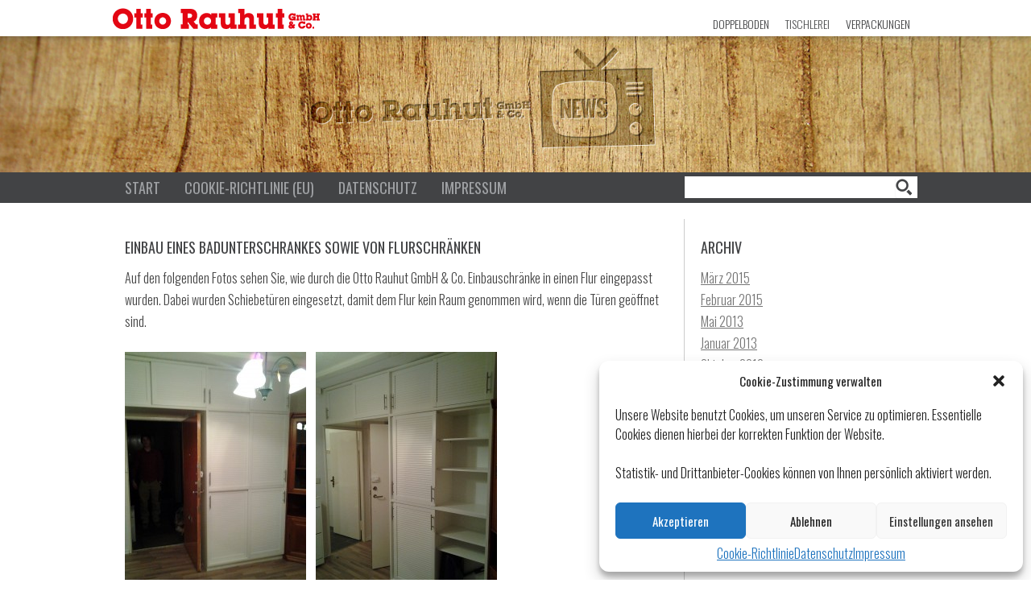

--- FILE ---
content_type: text/html; charset=UTF-8
request_url: http://blog.rauhut-berlin.de/einbau-eines-badunterschrankes-sowie-von-flurschranken/
body_size: 39189
content:
<!DOCTYPE html>
<!--[if IE 7]>
<html class="ie ie7" lang="de">
<![endif]-->
<!--[if IE 8]>
<html class="ie ie8" lang="de">
<![endif]-->
<!--[if !(IE 7) | !(IE 8)  ]><!-->
<html lang="de">
<!--<![endif]-->
<head>
<meta charset="UTF-8" />
<meta name="viewport" content="width=device-width" />
<title>Einbau eines Badunterschrankes sowie von Flurschränken | Otto Rauhut Blog</title>
<link rel="profile" href="http://gmpg.org/xfn/11" />
<link rel="pingback" href="http://blog.rauhut-berlin.de/xmlrpc.php" />
<!--[if lt IE 9]>
<script src="http://blog.rauhut-berlin.de/wp-content/themes/blog/js/html5.js" type="text/javascript"></script>
<![endif]-->
<meta name='robots' content='max-image-preview:large' />
<link rel='dns-prefetch' href='//fonts.googleapis.com' />
<link rel='dns-prefetch' href='//s.w.org' />
<link rel="alternate" type="application/rss+xml" title="Otto Rauhut Blog &raquo; Feed" href="http://blog.rauhut-berlin.de/feed/" />
<script type="text/javascript">
window._wpemojiSettings = {"baseUrl":"https:\/\/s.w.org\/images\/core\/emoji\/14.0.0\/72x72\/","ext":".png","svgUrl":"https:\/\/s.w.org\/images\/core\/emoji\/14.0.0\/svg\/","svgExt":".svg","source":{"concatemoji":"http:\/\/blog.rauhut-berlin.de\/wp-includes\/js\/wp-emoji-release.min.js?ver=6.0.11"}};
/*! This file is auto-generated */
!function(e,a,t){var n,r,o,i=a.createElement("canvas"),p=i.getContext&&i.getContext("2d");function s(e,t){var a=String.fromCharCode,e=(p.clearRect(0,0,i.width,i.height),p.fillText(a.apply(this,e),0,0),i.toDataURL());return p.clearRect(0,0,i.width,i.height),p.fillText(a.apply(this,t),0,0),e===i.toDataURL()}function c(e){var t=a.createElement("script");t.src=e,t.defer=t.type="text/javascript",a.getElementsByTagName("head")[0].appendChild(t)}for(o=Array("flag","emoji"),t.supports={everything:!0,everythingExceptFlag:!0},r=0;r<o.length;r++)t.supports[o[r]]=function(e){if(!p||!p.fillText)return!1;switch(p.textBaseline="top",p.font="600 32px Arial",e){case"flag":return s([127987,65039,8205,9895,65039],[127987,65039,8203,9895,65039])?!1:!s([55356,56826,55356,56819],[55356,56826,8203,55356,56819])&&!s([55356,57332,56128,56423,56128,56418,56128,56421,56128,56430,56128,56423,56128,56447],[55356,57332,8203,56128,56423,8203,56128,56418,8203,56128,56421,8203,56128,56430,8203,56128,56423,8203,56128,56447]);case"emoji":return!s([129777,127995,8205,129778,127999],[129777,127995,8203,129778,127999])}return!1}(o[r]),t.supports.everything=t.supports.everything&&t.supports[o[r]],"flag"!==o[r]&&(t.supports.everythingExceptFlag=t.supports.everythingExceptFlag&&t.supports[o[r]]);t.supports.everythingExceptFlag=t.supports.everythingExceptFlag&&!t.supports.flag,t.DOMReady=!1,t.readyCallback=function(){t.DOMReady=!0},t.supports.everything||(n=function(){t.readyCallback()},a.addEventListener?(a.addEventListener("DOMContentLoaded",n,!1),e.addEventListener("load",n,!1)):(e.attachEvent("onload",n),a.attachEvent("onreadystatechange",function(){"complete"===a.readyState&&t.readyCallback()})),(e=t.source||{}).concatemoji?c(e.concatemoji):e.wpemoji&&e.twemoji&&(c(e.twemoji),c(e.wpemoji)))}(window,document,window._wpemojiSettings);
</script>
<style type="text/css">
img.wp-smiley,
img.emoji {
	display: inline !important;
	border: none !important;
	box-shadow: none !important;
	height: 1em !important;
	width: 1em !important;
	margin: 0 0.07em !important;
	vertical-align: -0.1em !important;
	background: none !important;
	padding: 0 !important;
}
</style>
	<link rel='stylesheet' id='wp-block-library-css'  href='http://blog.rauhut-berlin.de/wp-includes/css/dist/block-library/style.min.css?ver=6.0.11' type='text/css' media='all' />
<style id='global-styles-inline-css' type='text/css'>
body{--wp--preset--color--black: #000000;--wp--preset--color--cyan-bluish-gray: #abb8c3;--wp--preset--color--white: #ffffff;--wp--preset--color--pale-pink: #f78da7;--wp--preset--color--vivid-red: #cf2e2e;--wp--preset--color--luminous-vivid-orange: #ff6900;--wp--preset--color--luminous-vivid-amber: #fcb900;--wp--preset--color--light-green-cyan: #7bdcb5;--wp--preset--color--vivid-green-cyan: #00d084;--wp--preset--color--pale-cyan-blue: #8ed1fc;--wp--preset--color--vivid-cyan-blue: #0693e3;--wp--preset--color--vivid-purple: #9b51e0;--wp--preset--gradient--vivid-cyan-blue-to-vivid-purple: linear-gradient(135deg,rgba(6,147,227,1) 0%,rgb(155,81,224) 100%);--wp--preset--gradient--light-green-cyan-to-vivid-green-cyan: linear-gradient(135deg,rgb(122,220,180) 0%,rgb(0,208,130) 100%);--wp--preset--gradient--luminous-vivid-amber-to-luminous-vivid-orange: linear-gradient(135deg,rgba(252,185,0,1) 0%,rgba(255,105,0,1) 100%);--wp--preset--gradient--luminous-vivid-orange-to-vivid-red: linear-gradient(135deg,rgba(255,105,0,1) 0%,rgb(207,46,46) 100%);--wp--preset--gradient--very-light-gray-to-cyan-bluish-gray: linear-gradient(135deg,rgb(238,238,238) 0%,rgb(169,184,195) 100%);--wp--preset--gradient--cool-to-warm-spectrum: linear-gradient(135deg,rgb(74,234,220) 0%,rgb(151,120,209) 20%,rgb(207,42,186) 40%,rgb(238,44,130) 60%,rgb(251,105,98) 80%,rgb(254,248,76) 100%);--wp--preset--gradient--blush-light-purple: linear-gradient(135deg,rgb(255,206,236) 0%,rgb(152,150,240) 100%);--wp--preset--gradient--blush-bordeaux: linear-gradient(135deg,rgb(254,205,165) 0%,rgb(254,45,45) 50%,rgb(107,0,62) 100%);--wp--preset--gradient--luminous-dusk: linear-gradient(135deg,rgb(255,203,112) 0%,rgb(199,81,192) 50%,rgb(65,88,208) 100%);--wp--preset--gradient--pale-ocean: linear-gradient(135deg,rgb(255,245,203) 0%,rgb(182,227,212) 50%,rgb(51,167,181) 100%);--wp--preset--gradient--electric-grass: linear-gradient(135deg,rgb(202,248,128) 0%,rgb(113,206,126) 100%);--wp--preset--gradient--midnight: linear-gradient(135deg,rgb(2,3,129) 0%,rgb(40,116,252) 100%);--wp--preset--duotone--dark-grayscale: url('#wp-duotone-dark-grayscale');--wp--preset--duotone--grayscale: url('#wp-duotone-grayscale');--wp--preset--duotone--purple-yellow: url('#wp-duotone-purple-yellow');--wp--preset--duotone--blue-red: url('#wp-duotone-blue-red');--wp--preset--duotone--midnight: url('#wp-duotone-midnight');--wp--preset--duotone--magenta-yellow: url('#wp-duotone-magenta-yellow');--wp--preset--duotone--purple-green: url('#wp-duotone-purple-green');--wp--preset--duotone--blue-orange: url('#wp-duotone-blue-orange');--wp--preset--font-size--small: 13px;--wp--preset--font-size--medium: 20px;--wp--preset--font-size--large: 36px;--wp--preset--font-size--x-large: 42px;}.has-black-color{color: var(--wp--preset--color--black) !important;}.has-cyan-bluish-gray-color{color: var(--wp--preset--color--cyan-bluish-gray) !important;}.has-white-color{color: var(--wp--preset--color--white) !important;}.has-pale-pink-color{color: var(--wp--preset--color--pale-pink) !important;}.has-vivid-red-color{color: var(--wp--preset--color--vivid-red) !important;}.has-luminous-vivid-orange-color{color: var(--wp--preset--color--luminous-vivid-orange) !important;}.has-luminous-vivid-amber-color{color: var(--wp--preset--color--luminous-vivid-amber) !important;}.has-light-green-cyan-color{color: var(--wp--preset--color--light-green-cyan) !important;}.has-vivid-green-cyan-color{color: var(--wp--preset--color--vivid-green-cyan) !important;}.has-pale-cyan-blue-color{color: var(--wp--preset--color--pale-cyan-blue) !important;}.has-vivid-cyan-blue-color{color: var(--wp--preset--color--vivid-cyan-blue) !important;}.has-vivid-purple-color{color: var(--wp--preset--color--vivid-purple) !important;}.has-black-background-color{background-color: var(--wp--preset--color--black) !important;}.has-cyan-bluish-gray-background-color{background-color: var(--wp--preset--color--cyan-bluish-gray) !important;}.has-white-background-color{background-color: var(--wp--preset--color--white) !important;}.has-pale-pink-background-color{background-color: var(--wp--preset--color--pale-pink) !important;}.has-vivid-red-background-color{background-color: var(--wp--preset--color--vivid-red) !important;}.has-luminous-vivid-orange-background-color{background-color: var(--wp--preset--color--luminous-vivid-orange) !important;}.has-luminous-vivid-amber-background-color{background-color: var(--wp--preset--color--luminous-vivid-amber) !important;}.has-light-green-cyan-background-color{background-color: var(--wp--preset--color--light-green-cyan) !important;}.has-vivid-green-cyan-background-color{background-color: var(--wp--preset--color--vivid-green-cyan) !important;}.has-pale-cyan-blue-background-color{background-color: var(--wp--preset--color--pale-cyan-blue) !important;}.has-vivid-cyan-blue-background-color{background-color: var(--wp--preset--color--vivid-cyan-blue) !important;}.has-vivid-purple-background-color{background-color: var(--wp--preset--color--vivid-purple) !important;}.has-black-border-color{border-color: var(--wp--preset--color--black) !important;}.has-cyan-bluish-gray-border-color{border-color: var(--wp--preset--color--cyan-bluish-gray) !important;}.has-white-border-color{border-color: var(--wp--preset--color--white) !important;}.has-pale-pink-border-color{border-color: var(--wp--preset--color--pale-pink) !important;}.has-vivid-red-border-color{border-color: var(--wp--preset--color--vivid-red) !important;}.has-luminous-vivid-orange-border-color{border-color: var(--wp--preset--color--luminous-vivid-orange) !important;}.has-luminous-vivid-amber-border-color{border-color: var(--wp--preset--color--luminous-vivid-amber) !important;}.has-light-green-cyan-border-color{border-color: var(--wp--preset--color--light-green-cyan) !important;}.has-vivid-green-cyan-border-color{border-color: var(--wp--preset--color--vivid-green-cyan) !important;}.has-pale-cyan-blue-border-color{border-color: var(--wp--preset--color--pale-cyan-blue) !important;}.has-vivid-cyan-blue-border-color{border-color: var(--wp--preset--color--vivid-cyan-blue) !important;}.has-vivid-purple-border-color{border-color: var(--wp--preset--color--vivid-purple) !important;}.has-vivid-cyan-blue-to-vivid-purple-gradient-background{background: var(--wp--preset--gradient--vivid-cyan-blue-to-vivid-purple) !important;}.has-light-green-cyan-to-vivid-green-cyan-gradient-background{background: var(--wp--preset--gradient--light-green-cyan-to-vivid-green-cyan) !important;}.has-luminous-vivid-amber-to-luminous-vivid-orange-gradient-background{background: var(--wp--preset--gradient--luminous-vivid-amber-to-luminous-vivid-orange) !important;}.has-luminous-vivid-orange-to-vivid-red-gradient-background{background: var(--wp--preset--gradient--luminous-vivid-orange-to-vivid-red) !important;}.has-very-light-gray-to-cyan-bluish-gray-gradient-background{background: var(--wp--preset--gradient--very-light-gray-to-cyan-bluish-gray) !important;}.has-cool-to-warm-spectrum-gradient-background{background: var(--wp--preset--gradient--cool-to-warm-spectrum) !important;}.has-blush-light-purple-gradient-background{background: var(--wp--preset--gradient--blush-light-purple) !important;}.has-blush-bordeaux-gradient-background{background: var(--wp--preset--gradient--blush-bordeaux) !important;}.has-luminous-dusk-gradient-background{background: var(--wp--preset--gradient--luminous-dusk) !important;}.has-pale-ocean-gradient-background{background: var(--wp--preset--gradient--pale-ocean) !important;}.has-electric-grass-gradient-background{background: var(--wp--preset--gradient--electric-grass) !important;}.has-midnight-gradient-background{background: var(--wp--preset--gradient--midnight) !important;}.has-small-font-size{font-size: var(--wp--preset--font-size--small) !important;}.has-medium-font-size{font-size: var(--wp--preset--font-size--medium) !important;}.has-large-font-size{font-size: var(--wp--preset--font-size--large) !important;}.has-x-large-font-size{font-size: var(--wp--preset--font-size--x-large) !important;}
</style>
<link rel='stylesheet' id='cmplz-general-css'  href='http://blog.rauhut-berlin.de/wp-content/plugins/complianz-gdpr/assets/css/cookieblocker.min.css?ver=6.3.3' type='text/css' media='all' />
<link rel='stylesheet' id='twentytwelve-fonts-css'  href='http://fonts.googleapis.com/css?family=Open+Sans:400italic,700italic,400,700&#038;subset=latin,latin-ext' type='text/css' media='all' />
<link rel='stylesheet' id='twentytwelve-style-css'  href='http://blog.rauhut-berlin.de/wp-content/themes/blog/style.css?ver=6.0.11' type='text/css' media='all' />
<!--[if lt IE 9]>
<link rel='stylesheet' id='twentytwelve-ie-css'  href='http://blog.rauhut-berlin.de/wp-content/themes/blog/css/ie.css?ver=20121010' type='text/css' media='all' />
<![endif]-->
<link rel='stylesheet' id='slb_core-css'  href='http://blog.rauhut-berlin.de/wp-content/plugins/simple-lightbox/client/css/app.css?ver=2.9.2' type='text/css' media='all' />
<link rel="https://api.w.org/" href="http://blog.rauhut-berlin.de/wp-json/" /><link rel="alternate" type="application/json" href="http://blog.rauhut-berlin.de/wp-json/wp/v2/posts/163" /><link rel="EditURI" type="application/rsd+xml" title="RSD" href="http://blog.rauhut-berlin.de/xmlrpc.php?rsd" />
<link rel="wlwmanifest" type="application/wlwmanifest+xml" href="http://blog.rauhut-berlin.de/wp-includes/wlwmanifest.xml" /> 
<meta name="generator" content="WordPress 6.0.11" />
<link rel="canonical" href="http://blog.rauhut-berlin.de/einbau-eines-badunterschrankes-sowie-von-flurschranken/" />
<link rel='shortlink' href='http://blog.rauhut-berlin.de/?p=163' />
<link rel="alternate" type="application/json+oembed" href="http://blog.rauhut-berlin.de/wp-json/oembed/1.0/embed?url=http%3A%2F%2Fblog.rauhut-berlin.de%2Feinbau-eines-badunterschrankes-sowie-von-flurschranken%2F" />
<link rel="alternate" type="text/xml+oembed" href="http://blog.rauhut-berlin.de/wp-json/oembed/1.0/embed?url=http%3A%2F%2Fblog.rauhut-berlin.de%2Feinbau-eines-badunterschrankes-sowie-von-flurschranken%2F&#038;format=xml" />
<style>.cmplz-hidden{display:none!important;}</style><link href='http://fonts.googleapis.com/css?family=Sanchez' rel='stylesheet' type='text/css'>
<link href='http://fonts.googleapis.com/css?family=Oswald:400,300,700' rel='stylesheet' type='text/css'>
</head>

<body data-cmplz=1 class="post-template-default single single-post postid-163 single-format-standard custom-font-enabled single-author">

<div id="page" class="hfeed site">
	<header id="masthead" class="site-header" role="banner">
		<div id="top">
			<div id="topInner">
				<a href="http://www.rauhut-tischlerei.de/"><div id="logo"></div></a>
				<div class="topVerpackungen"><a href="http://www.rauhut-verpackungen.de/">Verpackungen</a></div>
				<div class="topTischlerei">Tischlerei</div>
				<div class="topDoppelboden"><a href="http://www.rauhut-doppelboden.de/">Doppelboden</a></div>
			</div>
		</div>
	</header><!-- #masthead -->
	<div id="mainImage">
		<img src="http://blog.rauhut-berlin.de/wp-content/themes/blog/images/header/holzoptik.jpg" />
	</div>
	<div id="mainNavigation">
		<div id="mainNavigationInner">
		<nav id="site-navigation" class="main-navigation" role="navigation">
			<h3 class="menu-toggle">Menü</h3>
			
			<div class="nav-menu"><ul>
<li ><a href="http://blog.rauhut-berlin.de/">Start</a></li><li class="page_item page-item-232"><a href="http://blog.rauhut-berlin.de/cookie-richtlinie-eu/">Cookie-Richtlinie (EU)</a></li>
<li class="page_item page-item-230"><a href="http://blog.rauhut-berlin.de/datenschutz/">Datenschutz</a></li>
<li class="page_item page-item-18"><a href="http://blog.rauhut-berlin.de/impressum/">Impressum</a></li>
</ul></div>
		</nav><!-- #site-navigation -->
		</div>
	</div>

	<div id="main" class="wrapper">
	<div id="mainInner">
	<div id="primary" class="site-content">
		<div id="content" role="main">

			
				
	<article id="post-163" class="post-163 post type-post status-publish format-standard hentry category-allgemein category-tischlerei">
				<header class="entry-header">
									<h1 class="entry-title">Einbau eines Badunterschrankes sowie von Flurschränken</h1>
								</header><!-- .entry-header -->

				<div class="entry-content">
			<p>Auf den folgenden Fotos sehen Sie, wie durch die Otto Rauhut GmbH &amp; Co. Einbauschränke in einen Flur eingepasst wurden. Dabei wurden Schiebetüren eingesetzt, damit dem Flur kein Raum genommen wird, wenn die Türen geöffnet sind.</p>
<p><a href="http://blog.rauhut-berlin.de/wp-content/uploads/2013/01/2013-01-21-18.06.26.jpg" data-slb-active="1" data-slb-asset="605479919" data-slb-internal="0" data-slb-group="163"><img class="alignnone size-medium wp-image-164" title="" src="http://blog.rauhut-berlin.de/wp-content/uploads/2013/01/2013-01-21-18.06.26-225x300.jpg" alt="" width="225" height="300" srcset="http://blog.rauhut-berlin.de/wp-content/uploads/2013/01/2013-01-21-18.06.26-225x300.jpg 225w, http://blog.rauhut-berlin.de/wp-content/uploads/2013/01/2013-01-21-18.06.26-768x1024.jpg 768w, http://blog.rauhut-berlin.de/wp-content/uploads/2013/01/2013-01-21-18.06.26.jpg 1536w" sizes="(max-width: 225px) 100vw, 225px" /></a>    <a href="http://blog.rauhut-berlin.de/wp-content/uploads/2013/01/2013-01-21-18.07.47.jpg" data-slb-active="1" data-slb-asset="2965466296" data-slb-internal="0" data-slb-group="163"><img loading="lazy" class="alignnone size-medium wp-image-165" title="SAMSUNG" src="http://blog.rauhut-berlin.de/wp-content/uploads/2013/01/2013-01-21-18.07.47-225x300.jpg" alt="" width="225" height="300" srcset="http://blog.rauhut-berlin.de/wp-content/uploads/2013/01/2013-01-21-18.07.47-225x300.jpg 225w, http://blog.rauhut-berlin.de/wp-content/uploads/2013/01/2013-01-21-18.07.47-768x1024.jpg 768w, http://blog.rauhut-berlin.de/wp-content/uploads/2013/01/2013-01-21-18.07.47.jpg 1536w" sizes="(max-width: 225px) 100vw, 225px" /></a></p>
<p>&nbsp;</p>
<p>Weiter wurde in diesem Wohnobjekt ein Badunterschrank eingebaut, der zwar sehr schlicht ist, jedoch genau nach Maßangaben des Kundens gefertigt wurde.</p>
<p><a href="http://blog.rauhut-berlin.de/wp-content/uploads/2013/01/2013-01-21-18.07.05-n.jpg" data-slb-active="1" data-slb-asset="272878976" data-slb-internal="0" data-slb-group="163"><img loading="lazy" class="alignnone size-medium wp-image-167" title="SAMSUNG" src="http://blog.rauhut-berlin.de/wp-content/uploads/2013/01/2013-01-21-18.07.05-n-157x300.jpg" alt="" width="157" height="300" srcset="http://blog.rauhut-berlin.de/wp-content/uploads/2013/01/2013-01-21-18.07.05-n-157x300.jpg 157w, http://blog.rauhut-berlin.de/wp-content/uploads/2013/01/2013-01-21-18.07.05-n-537x1024.jpg 537w, http://blog.rauhut-berlin.de/wp-content/uploads/2013/01/2013-01-21-18.07.05-n.jpg 890w" sizes="(max-width: 157px) 100vw, 157px" /></a></p>
<p>&nbsp;</p>
<p>&nbsp;</p>
					</div><!-- .entry-content -->
		
		<footer class="entry-meta">
			Dieser Beitrag wurde unter <a href="http://blog.rauhut-berlin.de/kategorie/allgemein/" rel="category tag">Allgemein</a>, <a href="http://blog.rauhut-berlin.de/kategorie/tischlerei/" rel="category tag">Tischlerei</a> abgelegt am <a href="http://blog.rauhut-berlin.de/einbau-eines-badunterschrankes-sowie-von-flurschranken/" title="09:16" rel="bookmark"><time class="entry-date" datetime="2013-01-31T09:16:30+01:00">31. Januar 2013</time></a><span class="by-author"> von <span class="author vcard"><a class="url fn n" href="http://blog.rauhut-berlin.de/author/admin/" title="Zeige alle Artikel von admin" rel="author">admin</a></span></span>. 								</footer><!-- .entry-meta -->
	</article><!-- #post -->

				<nav class="nav-single">
					<h3 class="assistive-text">Artikel-Navigation</h3>
					<span class="nav-previous"><a href="http://blog.rauhut-berlin.de/restauratorische-uberarbeitung-eines-tisches/" rel="prev"><span class="meta-nav">&larr;</span> Restauratorische Überarbeitung eines Tisches</a></span>
					<span class="nav-next"><a href="http://blog.rauhut-berlin.de/verlegung-eines-granitbeschichteten-doppelbodens/" rel="next">Verlegung eines granitbeschichteten Doppelbodens <span class="meta-nav">&rarr;</span></a></span>
				</nav><!-- .nav-single -->

				
			
		</div><!-- #content -->
	</div><!-- #primary -->


			<div id="secondary" class="widget-area" role="complementary">
			<aside id="search-2" class="widget widget_search"><form role="search" method="get" id="searchform" class="searchform" action="http://blog.rauhut-berlin.de/">
				<div>
					<label class="screen-reader-text" for="s">Suche nach:</label>
					<input type="text" value="" name="s" id="s" />
					<input type="submit" id="searchsubmit" value="Suchen" />
				</div>
			</form></aside><aside id="archives-2" class="widget widget_archive"><h3 class="widget-title">Archiv</h3>
			<ul>
					<li><a href='http://blog.rauhut-berlin.de/2015/03/'>März 2015</a></li>
	<li><a href='http://blog.rauhut-berlin.de/2015/02/'>Februar 2015</a></li>
	<li><a href='http://blog.rauhut-berlin.de/2013/05/'>Mai 2013</a></li>
	<li><a href='http://blog.rauhut-berlin.de/2013/01/'>Januar 2013</a></li>
	<li><a href='http://blog.rauhut-berlin.de/2012/10/'>Oktober 2012</a></li>
	<li><a href='http://blog.rauhut-berlin.de/2012/09/'>September 2012</a></li>
	<li><a href='http://blog.rauhut-berlin.de/2012/08/'>August 2012</a></li>
	<li><a href='http://blog.rauhut-berlin.de/2012/07/'>Juli 2012</a></li>
	<li><a href='http://blog.rauhut-berlin.de/2012/06/'>Juni 2012</a></li>
	<li><a href='http://blog.rauhut-berlin.de/2012/05/'>Mai 2012</a></li>
	<li><a href='http://blog.rauhut-berlin.de/2012/04/'>April 2012</a></li>
	<li><a href='http://blog.rauhut-berlin.de/2012/03/'>März 2012</a></li>
			</ul>

			</aside><aside id="categories-2" class="widget widget_categories"><h3 class="widget-title">Kategorien</h3>
			<ul>
					<li class="cat-item cat-item-1"><a href="http://blog.rauhut-berlin.de/kategorie/allgemein/">Allgemein</a>
</li>
	<li class="cat-item cat-item-3"><a href="http://blog.rauhut-berlin.de/kategorie/doppelboden/">Doppelböden</a>
</li>
	<li class="cat-item cat-item-4"><a href="http://blog.rauhut-berlin.de/kategorie/tischlerei/">Tischlerei</a>
</li>
	<li class="cat-item cat-item-5"><a href="http://blog.rauhut-berlin.de/kategorie/verpackungen/">Verpackungen</a>
</li>
			</ul>

			</aside>		</div><!-- #secondary -->
		</div>
	</div><!-- #main .wrapper -->
	<footer id="colophon" role="contentinfo">
		<div id="footerInner">
			<div class="bottomNavigation"><a href="http://www.rauhut-tischlerei.de">Startseite</a><a href="http://www.rauhut-tischlerei.de/impressum">Impressum</a></div>
			<div class="copyright">&copy; 2026 Otto Rauhut GmbH & Co.</div>
			<div class="socialMedia"><a href="https://www.facebook.com/795796303832225" target="_blank"><img src="http://blog.rauhut-berlin.de/wp-content/themes/blog/images/facebook.jpg"></a> <a href="https://twitter.com/OttoRauhut" target="_blank"><img src="http://blog.rauhut-berlin.de/wp-content/themes/blog/images/twitter.jpg"></a> <a href="https://plus.google.com/105648725529555648897" target="_blank"><img src="http://blog.rauhut-berlin.de/wp-content/themes/blog/images/google-plus.jpg"></a></div>
		</div>
	</footer><!-- #colophon -->
	<div class="site-info">
						<a href="http://de.wordpress.org/" title="Semantic Personal Publishing Platform">Dieses Blog läuft mit WordPress</a>
	</div><!-- .site-info -->
</div><!-- #page -->


<!-- Consent Management powered by Complianz | GDPR/CCPA Cookie Consent https://wordpress.org/plugins/complianz-gdpr -->
<div id="cmplz-cookiebanner-container"><div class="cmplz-cookiebanner cmplz-hidden banner-1 optin cmplz-bottom-right cmplz-categories-type-view-preferences" aria-modal="true" data-nosnippet="true" role="dialog" aria-live="polite" aria-labelledby="cmplz-header-1-optin" aria-describedby="cmplz-message-1-optin">
	<div class="cmplz-header">
		<div class="cmplz-logo"></div>
		<div class="cmplz-title" id="cmplz-header-1-optin">Cookie-Zustimmung verwalten</div>
		<div class="cmplz-close" tabindex="0" role="button" aria-label="close-dialog">
			<svg aria-hidden="true" focusable="false" data-prefix="fas" data-icon="times" class="svg-inline--fa fa-times fa-w-11" role="img" xmlns="http://www.w3.org/2000/svg" viewBox="0 0 352 512"><path fill="currentColor" d="M242.72 256l100.07-100.07c12.28-12.28 12.28-32.19 0-44.48l-22.24-22.24c-12.28-12.28-32.19-12.28-44.48 0L176 189.28 75.93 89.21c-12.28-12.28-32.19-12.28-44.48 0L9.21 111.45c-12.28 12.28-12.28 32.19 0 44.48L109.28 256 9.21 356.07c-12.28 12.28-12.28 32.19 0 44.48l22.24 22.24c12.28 12.28 32.2 12.28 44.48 0L176 322.72l100.07 100.07c12.28 12.28 32.2 12.28 44.48 0l22.24-22.24c12.28-12.28 12.28-32.19 0-44.48L242.72 256z"></path></svg>
		</div>
	</div>

		<div class="cmplz-divider cmplz-divider-header"></div>
		<div class="cmplz-body">
			<div class="cmplz-message" id="cmplz-message-1-optin">Unsere Website benutzt Cookies, um unseren Service zu optimieren. Essentielle Cookies dienen hierbei der korrekten Funktion der Website.<br />
<br />
Statistik- und Drittanbieter-Cookies können von Ihnen persönlich aktiviert werden.</div>
			<!-- categories start -->
			<div class="cmplz-categories">
				<details class="cmplz-category cmplz-functional" >
					<summary>
						<span class="cmplz-category-header">
							<span class="cmplz-category-title">Funktional</span>
							<span class='cmplz-always-active'>
								<span class="cmplz-banner-checkbox">
									<input type="checkbox"
										   id="cmplz-functional-optin"
										   data-category="cmplz_functional"
										   class="cmplz-consent-checkbox cmplz-functional"
										   size="40"
										   value="1"/>
									<label class="cmplz-label" for="cmplz-functional-optin" tabindex="0"><span>Funktional</span></label>
								</span>
								Immer aktiv							</span>
							<span class="cmplz-icon cmplz-open">
								<svg xmlns="http://www.w3.org/2000/svg" viewBox="0 0 448 512"  height="18" ><path d="M224 416c-8.188 0-16.38-3.125-22.62-9.375l-192-192c-12.5-12.5-12.5-32.75 0-45.25s32.75-12.5 45.25 0L224 338.8l169.4-169.4c12.5-12.5 32.75-12.5 45.25 0s12.5 32.75 0 45.25l-192 192C240.4 412.9 232.2 416 224 416z"/></svg>
							</span>
						</span>
					</summary>
					<div class="cmplz-description">
						<span class="cmplz-description-functional">Die technische Speicherung oder der Zugang ist unbedingt erforderlich für den rechtmäßigen Zweck, die Nutzung eines bestimmten Dienstes zu ermöglichen, der vom Teilnehmer oder Nutzer ausdrücklich gewünscht wird, oder für den alleinigen Zweck, die Übertragung einer Nachricht über ein elektronisches Kommunikationsnetz durchzuführen.</span>
					</div>
				</details>

				<details class="cmplz-category cmplz-preferences" >
					<summary>
						<span class="cmplz-category-header">
							<span class="cmplz-category-title">Vorlieben</span>
							<span class="cmplz-banner-checkbox">
								<input type="checkbox"
									   id="cmplz-preferences-optin"
									   data-category="cmplz_preferences"
									   class="cmplz-consent-checkbox cmplz-preferences"
									   size="40"
									   value="1"/>
								<label class="cmplz-label" for="cmplz-preferences-optin" tabindex="0"><span>Vorlieben</span></label>
							</span>
							<span class="cmplz-icon cmplz-open">
								<svg xmlns="http://www.w3.org/2000/svg" viewBox="0 0 448 512"  height="18" ><path d="M224 416c-8.188 0-16.38-3.125-22.62-9.375l-192-192c-12.5-12.5-12.5-32.75 0-45.25s32.75-12.5 45.25 0L224 338.8l169.4-169.4c12.5-12.5 32.75-12.5 45.25 0s12.5 32.75 0 45.25l-192 192C240.4 412.9 232.2 416 224 416z"/></svg>
							</span>
						</span>
					</summary>
					<div class="cmplz-description">
						<span class="cmplz-description-preferences">Die technische Speicherung oder der Zugriff ist für den rechtmäßigen Zweck der Speicherung von Präferenzen erforderlich, die nicht vom Abonnenten oder Benutzer angefordert wurden.</span>
					</div>
				</details>

				<details class="cmplz-category cmplz-statistics" >
					<summary>
						<span class="cmplz-category-header">
							<span class="cmplz-category-title">Statistiken</span>
							<span class="cmplz-banner-checkbox">
								<input type="checkbox"
									   id="cmplz-statistics-optin"
									   data-category="cmplz_statistics"
									   class="cmplz-consent-checkbox cmplz-statistics"
									   size="40"
									   value="1"/>
								<label class="cmplz-label" for="cmplz-statistics-optin" tabindex="0"><span>Statistiken</span></label>
							</span>
							<span class="cmplz-icon cmplz-open">
								<svg xmlns="http://www.w3.org/2000/svg" viewBox="0 0 448 512"  height="18" ><path d="M224 416c-8.188 0-16.38-3.125-22.62-9.375l-192-192c-12.5-12.5-12.5-32.75 0-45.25s32.75-12.5 45.25 0L224 338.8l169.4-169.4c12.5-12.5 32.75-12.5 45.25 0s12.5 32.75 0 45.25l-192 192C240.4 412.9 232.2 416 224 416z"/></svg>
							</span>
						</span>
					</summary>
					<div class="cmplz-description">
						<span class="cmplz-description-statistics">Die technische Speicherung oder der Zugriff, der ausschließlich zu statistischen Zwecken erfolgt.</span>
						<span class="cmplz-description-statistics-anonymous">Die technische Speicherung oder der Zugriff, der ausschließlich zu anonymen statistischen Zwecken verwendet wird. Ohne eine Vorladung, die freiwillige Zustimmung deines Internetdienstanbieters oder zusätzliche Aufzeichnungen von Dritten können die zu diesem Zweck gespeicherten oder abgerufenen Informationen allein in der Regel nicht dazu verwendet werden, dich zu identifizieren.</span>
					</div>
				</details>
				<details class="cmplz-category cmplz-marketing" >
					<summary>
						<span class="cmplz-category-header">
							<span class="cmplz-category-title">Marketing</span>
							<span class="cmplz-banner-checkbox">
								<input type="checkbox"
									   id="cmplz-marketing-optin"
									   data-category="cmplz_marketing"
									   class="cmplz-consent-checkbox cmplz-marketing"
									   size="40"
									   value="1"/>
								<label class="cmplz-label" for="cmplz-marketing-optin" tabindex="0"><span>Marketing</span></label>
							</span>
							<span class="cmplz-icon cmplz-open">
								<svg xmlns="http://www.w3.org/2000/svg" viewBox="0 0 448 512"  height="18" ><path d="M224 416c-8.188 0-16.38-3.125-22.62-9.375l-192-192c-12.5-12.5-12.5-32.75 0-45.25s32.75-12.5 45.25 0L224 338.8l169.4-169.4c12.5-12.5 32.75-12.5 45.25 0s12.5 32.75 0 45.25l-192 192C240.4 412.9 232.2 416 224 416z"/></svg>
							</span>
						</span>
					</summary>
					<div class="cmplz-description">
						<span class="cmplz-description-marketing">Die technische Speicherung oder der Zugriff ist erforderlich, um Nutzerprofile zu erstellen, um Werbung zu versenden oder um den Nutzer auf einer Website oder über mehrere Websites hinweg zu ähnlichen Marketingzwecken zu verfolgen.</span>
					</div>
				</details>
			</div><!-- categories end -->
					</div>

		<div class="cmplz-links cmplz-information">
			<a class="cmplz-link cmplz-manage-options cookie-statement" href="#" data-relative_url="#cmplz-manage-consent-container">Optionen verwalten</a>
			<a class="cmplz-link cmplz-manage-third-parties cookie-statement" href="#" data-relative_url="#cmplz-cookies-overview">Dienste verwalten</a>
			<a class="cmplz-link cmplz-manage-vendors tcf cookie-statement" href="#" data-relative_url="#cmplz-tcf-wrapper">Anbieter verwalten</a>
			<a class="cmplz-link cmplz-external cmplz-read-more-purposes tcf" target="_blank" rel="noopener noreferrer nofollow" href="https://cookiedatabase.org/tcf/purposes/">Lese mehr über diese Zwecke</a>
					</div>

	<div class="cmplz-divider cmplz-footer"></div>

	<div class="cmplz-buttons">
		<button class="cmplz-btn cmplz-accept">Akzeptieren</button>
		<button class="cmplz-btn cmplz-deny">Ablehnen</button>
		<button class="cmplz-btn cmplz-view-preferences">Einstellungen ansehen</button>
		<button class="cmplz-btn cmplz-save-preferences">Einstellungen speichern</button>
		<a class="cmplz-btn cmplz-manage-options tcf cookie-statement" href="#" data-relative_url="#cmplz-manage-consent-container">Einstellungen ansehen</a>
			</div>

	<div class="cmplz-links cmplz-documents">
		<a class="cmplz-link cookie-statement" href="#" data-relative_url="">{title}</a>
		<a class="cmplz-link privacy-statement" href="#" data-relative_url="">{title}</a>
		<a class="cmplz-link impressum" href="#" data-relative_url="">{title}</a>
			</div>

</div>


</div>
					<div id="cmplz-manage-consent" data-nosnippet="true"><button class="cmplz-btn cmplz-hidden cmplz-manage-consent manage-consent-1">Zustimmung verwalten</button>

</div><script type='text/javascript' src='http://blog.rauhut-berlin.de/wp-content/themes/blog/js/navigation.js?ver=1.0' id='twentytwelve-navigation-js'></script>
<script type='text/javascript' id='cmplz-cookiebanner-js-extra'>
/* <![CDATA[ */
var complianz = {"prefix":"cmplz_","user_banner_id":"1","set_cookies":[],"block_ajax_content":"","banner_version":"10","version":"6.3.3","store_consent":"","do_not_track":"","consenttype":"optin","region":"eu","geoip":"","dismiss_timeout":"","disable_cookiebanner":"","soft_cookiewall":"","dismiss_on_scroll":"","cookie_expiry":"365","url":"http:\/\/blog.rauhut-berlin.de\/wp-json\/complianz\/v1\/","locale":"lang=de&locale=de_DE","set_cookies_on_root":"","cookie_domain":"","current_policy_id":"14","cookie_path":"\/","categories":{"statistics":"Statistiken","marketing":"Marketing"},"tcf_active":"","placeholdertext":"Klicke hier, um {category}-Cookies zu akzeptieren und diesen Inhalt zu aktivieren","css_file":"http:\/\/blog.rauhut-berlin.de\/wp-content\/uploads\/complianz\/css\/banner-{banner_id}-{type}.css?v=10","page_links":{"eu":{"cookie-statement":{"title":"Cookie-Richtlinie ","url":"http:\/\/blog.rauhut-berlin.de\/cookie-richtlinie-eu\/"},"privacy-statement":{"title":"Datenschutz","url":"http:\/\/blog.rauhut-berlin.de\/datenschutz\/"},"impressum":{"title":"Impressum","url":"http:\/\/blog.rauhut-berlin.de\/impressum\/"}},"us":{"impressum":{"title":"Impressum","url":"http:\/\/blog.rauhut-berlin.de\/impressum\/"}},"uk":{"impressum":{"title":"Impressum","url":"http:\/\/blog.rauhut-berlin.de\/impressum\/"}},"ca":{"impressum":{"title":"Impressum","url":"http:\/\/blog.rauhut-berlin.de\/impressum\/"}},"au":{"impressum":{"title":"Impressum","url":"http:\/\/blog.rauhut-berlin.de\/impressum\/"}},"za":{"impressum":{"title":"Impressum","url":"http:\/\/blog.rauhut-berlin.de\/impressum\/"}},"br":{"impressum":{"title":"Impressum","url":"http:\/\/blog.rauhut-berlin.de\/impressum\/"}}},"tm_categories":"","forceEnableStats":"","preview":"","clean_cookies":""};
/* ]]> */
</script>
<script defer type='text/javascript' src='http://blog.rauhut-berlin.de/wp-content/plugins/complianz-gdpr/cookiebanner/js/complianz.min.js?ver=6.3.3' id='cmplz-cookiebanner-js'></script>
<script type='text/javascript' src='http://blog.rauhut-berlin.de/wp-includes/js/jquery/jquery.min.js?ver=3.6.0' id='jquery-core-js'></script>
<script type='text/javascript' src='http://blog.rauhut-berlin.de/wp-includes/js/jquery/jquery-migrate.min.js?ver=3.3.2' id='jquery-migrate-js'></script>
<script type='text/javascript' src='http://blog.rauhut-berlin.de/wp-content/plugins/simple-lightbox/client/js/prod/lib.core.js?ver=2.9.2' id='slb_core-js'></script>
<script type='text/javascript' src='http://blog.rauhut-berlin.de/wp-content/plugins/simple-lightbox/client/js/prod/lib.view.js?ver=2.9.2' id='slb_view-js'></script>
<script type='text/javascript' src='http://blog.rauhut-berlin.de/wp-content/plugins/simple-lightbox/themes/baseline/js/prod/client.js?ver=2.9.2' id='slb-asset-slb_baseline-base-js'></script>
<script type='text/javascript' src='http://blog.rauhut-berlin.de/wp-content/plugins/simple-lightbox/themes/default/js/prod/client.js?ver=2.9.2' id='slb-asset-slb_default-base-js'></script>
<script type='text/javascript' src='http://blog.rauhut-berlin.de/wp-content/plugins/simple-lightbox/template-tags/item/js/prod/tag.item.js?ver=2.9.2' id='slb-asset-item-base-js'></script>
<script type='text/javascript' src='http://blog.rauhut-berlin.de/wp-content/plugins/simple-lightbox/template-tags/ui/js/prod/tag.ui.js?ver=2.9.2' id='slb-asset-ui-base-js'></script>
<script type='text/javascript' src='http://blog.rauhut-berlin.de/wp-content/plugins/simple-lightbox/content-handlers/image/js/prod/handler.image.js?ver=2.9.2' id='slb-asset-image-base-js'></script>
<script type="text/javascript" id="slb_footer">/* <![CDATA[ */if ( !!window.jQuery ) {(function($){$(document).ready(function(){if ( !!window.SLB && SLB.has_child('View.init') ) { SLB.View.init({"ui_autofit":true,"ui_animate":true,"slideshow_autostart":false,"slideshow_duration":"6","group_loop":false,"ui_overlay_opacity":"0.8","ui_title_default":true,"theme_default":"slb_default","ui_labels":{"loading":"Laden","close":"Schlie\u00dfen","nav_next":"N\u00e4chste","nav_prev":"Letzte","slideshow_start":"Start slideshow","slideshow_stop":"Stop slideshow","group_status":""}}); }
if ( !!window.SLB && SLB.has_child('View.assets') ) { {$.extend(SLB.View.assets, {"605479919":{"id":164,"type":"image","internal":true,"source":"http:\/\/blog.rauhut-berlin.de\/wp-content\/uploads\/2013\/01\/2013-01-21-18.06.26.jpg","title":"2013-01-21-18.06.26","caption":"","description":"\b"},"2965466296":{"id":165,"type":"image","internal":true,"source":"http:\/\/blog.rauhut-berlin.de\/wp-content\/uploads\/2013\/01\/2013-01-21-18.07.47.jpg","title":"SAMSUNG","caption":"","description":"\b"},"272878976":{"id":167,"type":"image","internal":true,"source":"http:\/\/blog.rauhut-berlin.de\/wp-content\/uploads\/2013\/01\/2013-01-21-18.07.05-n.jpg","title":"SAMSUNG","caption":"","description":"\b"}});} }
/* THM */
if ( !!window.SLB && SLB.has_child('View.extend_theme') ) { SLB.View.extend_theme('slb_baseline',{"name":"Grundlinie","parent":"","styles":[{"handle":"base","uri":"http:\/\/blog.rauhut-berlin.de\/wp-content\/plugins\/simple-lightbox\/themes\/baseline\/css\/style.css","deps":[]}],"layout_raw":"<div class=\"slb_container\"><div class=\"slb_content\">{{item.content}}<div class=\"slb_nav\"><span class=\"slb_prev\">{{ui.nav_prev}}<\/span><span class=\"slb_next\">{{ui.nav_next}}<\/span><\/div><div class=\"slb_controls\"><span class=\"slb_close\">{{ui.close}}<\/span><span class=\"slb_slideshow\">{{ui.slideshow_control}}<\/span><\/div><div class=\"slb_loading\">{{ui.loading}}<\/div><\/div><div class=\"slb_details\"><div class=\"inner\"><div class=\"slb_data\"><div class=\"slb_data_content\"><span class=\"slb_data_title\">{{item.title}}<\/span><span class=\"slb_group_status\">{{ui.group_status}}<\/span><div class=\"slb_data_desc\">{{item.description}}<\/div><\/div><\/div><div class=\"slb_nav\"><span class=\"slb_prev\">{{ui.nav_prev}}<\/span><span class=\"slb_next\">{{ui.nav_next}}<\/span><\/div><\/div><\/div><\/div>"}); }if ( !!window.SLB && SLB.has_child('View.extend_theme') ) { SLB.View.extend_theme('slb_default',{"name":"Standard (hell)","parent":"slb_baseline","styles":[{"handle":"base","uri":"http:\/\/blog.rauhut-berlin.de\/wp-content\/plugins\/simple-lightbox\/themes\/default\/css\/style.css","deps":[]}]}); }})})(jQuery);}/* ]]> */</script>
<script type="text/javascript" id="slb_context">/* <![CDATA[ */if ( !!window.jQuery ) {(function($){$(document).ready(function(){if ( !!window.SLB ) { {$.extend(SLB, {"context":["public","user_guest"]});} }})})(jQuery);}/* ]]> */</script>
</body>
</html>